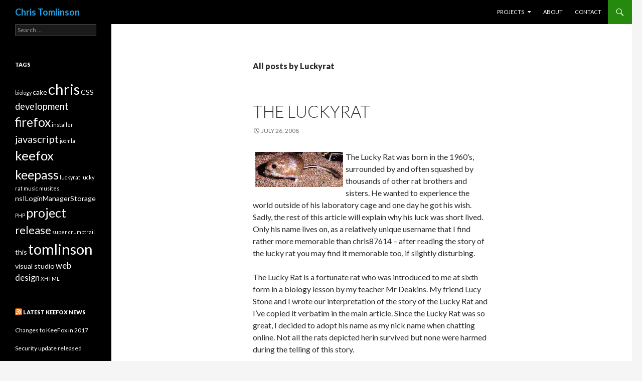

--- FILE ---
content_type: text/html; charset=UTF-8
request_url: https://christomlinson.name/articles/author/luckyrat/page/4/
body_size: 6965
content:
<!DOCTYPE html>
<!--[if IE 7]>
<html class="ie ie7" lang="en-US">
<![endif]-->
<!--[if IE 8]>
<html class="ie ie8" lang="en-US">
<![endif]-->
<!--[if !(IE 7) & !(IE 8)]><!-->
<html lang="en-US">
<!--<![endif]-->
<head>
	<meta charset="UTF-8">
	<meta name="viewport" content="width=device-width">
	<title>Luckyrat | Chris Tomlinson - Part 4</title>
	<link rel="profile" href="http://gmpg.org/xfn/11">
	<link rel="pingback" href="/xmlrpc.php">
	<!--[if lt IE 9]>
	<script src="/wp-content/themes/twentyfourteen/js/html5.js"></script>
	<![endif]-->
	<link rel="alternate" type="application/rss+xml" title="Chris Tomlinson &raquo; Feed" href="/feed/" />
<link rel="alternate" type="application/rss+xml" title="Chris Tomlinson &raquo; Comments Feed" href="/comments/feed/" />
		<script type="text/javascript">
			window._wpemojiSettings = {"baseUrl":"http:\/\/s.w.org\/images\/core\/emoji\/72x72\/","ext":".png","source":{"concatemoji":"\/wp-includes\/js\/wp-emoji-release.min.js?ver=4.2.15"}};
			!function(a,b,c){function d(a){var c=b.createElement("canvas"),d=c.getContext&&c.getContext("2d");return d&&d.fillText?(d.textBaseline="top",d.font="600 32px Arial","flag"===a?(d.fillText(String.fromCharCode(55356,56812,55356,56807),0,0),c.toDataURL().length>3e3):(d.fillText(String.fromCharCode(55357,56835),0,0),0!==d.getImageData(16,16,1,1).data[0])):!1}function e(a){var c=b.createElement("script");c.src=a,c.type="text/javascript",b.getElementsByTagName("head")[0].appendChild(c)}var f,g;c.supports={simple:d("simple"),flag:d("flag")},c.DOMReady=!1,c.readyCallback=function(){c.DOMReady=!0},c.supports.simple&&c.supports.flag||(g=function(){c.readyCallback()},b.addEventListener?(b.addEventListener("DOMContentLoaded",g,!1),a.addEventListener("load",g,!1)):(a.attachEvent("onload",g),b.attachEvent("onreadystatechange",function(){"complete"===b.readyState&&c.readyCallback()})),f=c.source||{},f.concatemoji?e(f.concatemoji):f.wpemoji&&f.twemoji&&(e(f.twemoji),e(f.wpemoji)))}(window,document,window._wpemojiSettings);
		</script>
		<style type="text/css">
img.wp-smiley,
img.emoji {
	display: inline !important;
	border: none !important;
	box-shadow: none !important;
	height: 1em !important;
	width: 1em !important;
	margin: 0 .07em !important;
	vertical-align: -0.1em !important;
	background: none !important;
	padding: 0 !important;
}
</style>
<link href='https://d33wubrfki0l68.cloudfront.net/css/fcc47ab3d36a28da1cf77012539c82bab19ee349/wp-content/plugins/contact-form-7/includes/css/styles039c039c039c039c.css' id='contact-form-7-css' media='all' rel='stylesheet' type='text/css'/>
<link rel='stylesheet' id='twentyfourteen-lato-css'  href='//fonts.googleapis.com/css?family=Lato%3A300%2C400%2C700%2C900%2C300italic%2C400italic%2C700italic&#038;subset=latin%2Clatin-ext' type='text/css' media='all' />
<link href='https://d33wubrfki0l68.cloudfront.net/css/9817bc665aa3898b1f62e2ad265fbea734939d38/wp-content/themes/twentyfourteen/genericons/genericons.css' id='genericons-css' media='all' rel='stylesheet' type='text/css'/>
<link href='https://d33wubrfki0l68.cloudfront.net/css/0eae7d3443a078de424f975c2fcda7e9c74c6de1/wp-content/themes/twentyfourteen/style.css' id='twentyfourteen-style-css' media='all' rel='stylesheet' type='text/css'/>
<!--[if lt IE 9]>
<link rel='stylesheet' id='twentyfourteen-ie-css'  href='/wp-content/themes/twentyfourteen/css/ie.css?ver=20131205' type='text/css' media='all' />
<![endif]-->
<script src='https://d33wubrfki0l68.cloudfront.net/bundles/e867eb57a4ef72f4cb7db7ec32f0605632c0cb6c.js' type='text/javascript'></script>
<link rel="EditURI" type="application/rsd+xml" title="RSD" href="/xmlrpc.php?rsd" />
<link rel="wlwmanifest" type="application/wlwmanifest+xml" href="/wp-includes/wlwmanifest.xml" /> 
<meta name="generator" content="WordPress 4.2.15" />

<link rel="alternate" type="application/rss+xml" title="Author: luckyrat" href="/articles/author/luckyrat/feed/" />

<!-- All in One SEO Pack 2.1.1 by Michael Torbert of Semper Fi Web Design[297,339] -->
<meta name="robots" content="noindex,follow" />
<link rel='prev' href='/articles/author/luckyrat/page/3/' />

<link rel="canonical" href="/articles/author/luckyrat/page/4/" />
		<script type="text/javascript">
		  var _gaq = _gaq || [];
		  _gaq.push(['_setAccount', 'UA-1347139-2']);
		  _gaq.push(['_trackPageview']);
		  (function() {
		    var ga = document.createElement('script'); ga.type = 'text/javascript'; ga.async = true;
			ga.src = ('https:' == document.location.protocol ? 'https://ssl' : 'http://www') + '.google-analytics.com/ga.js';
		    var s = document.getElementsByTagName('script')[0]; s.parentNode.insertBefore(ga, s);
		  })();
		</script>
<!-- /all in one seo pack -->
	<style type="text/css" id="twentyfourteen-header-css">
			.site-title a {
			color: #1ea4e8;
		}
		</style>
	</head>

<body class="archive paged author author-luckyrat author-1 paged-4 author-paged-4 masthead-fixed list-view full-width">
<div id="page" class="hfeed site">
	
	<header id="masthead" class="site-header" role="banner">
		<div class="header-main">
			<h1 class="site-title"><a href="/" rel="home">Chris Tomlinson</a></h1>

			<div class="search-toggle">
				<a href="#search-container" class="screen-reader-text" aria-expanded="false" aria-controls="search-container">Search</a>
			</div>

			<nav id="primary-navigation" class="site-navigation primary-navigation" role="navigation">
				<button class="menu-toggle">Primary Menu</button>
				<a class="screen-reader-text skip-link" href="#content">Skip to content</a>
				<div class="nav-menu"><ul><li class="page_item page-item-8 page_item_has_children"><a href="/projects/">Projects</a><ul class='children'><li class="page_item page-item-10"><a href="/projects/keefox/">KeeFox</a></li><li class="page_item page-item-15"><a href="/projects/arkive/">ARKive</a></li><li class="page_item page-item-11"><a href="/projects/joannatomlinsoncouk/">JoannaTomlinson.co.uk</a></li><li class="page_item page-item-13"><a href="/projects/scottbywatercouk/">ScottBywater.co.uk</a></li><li class="page_item page-item-17"><a href="/projects/archive/">Archive</a></li></ul></li><li class="page_item page-item-87"><a href="/about/">About</a></li><li class="page_item page-item-6"><a href="/contact/">Contact</a></li></ul></div>
			</nav>
		</div>

		<div id="search-container" class="search-box-wrapper hide">
			<div class="search-box">
				<form role="search" method="get" class="search-form" action="/">
				<label>
					<span class="screen-reader-text">Search for:</span>
					<input type="search" class="search-field" placeholder="Search &hellip;" value="" name="s" title="Search for:" />
				</label>
				<input type="submit" class="search-submit" value="Search" />
			</form>			</div>
		</div>
	</header><!-- #masthead -->

	<div id="main" class="site-main">

	<section id="primary" class="content-area">
		<div id="content" class="site-content" role="main">

			
			<header class="archive-header">
				<h1 class="archive-title">
					All posts by Luckyrat				</h1>
							</header><!-- .archive-header -->

			
<article id="post-38" class="post-38 post type-post status-publish format-standard hentry category-uncategorized tag-biology tag-chris tag-lucky-rat tag-luckyrat tag-tomlinson">
	
	<header class="entry-header">
		<h1 class="entry-title"><a href="/articles/the-luckyrat/" rel="bookmark">The LuckyRat</a></h1>
		<div class="entry-meta">
			<span class="entry-date"><a href="/articles/the-luckyrat/" rel="bookmark"><time class="entry-date" datetime="2008-07-26T22:11:50+00:00">July 26, 2008</time></a></span> <span class="byline"><span class="author vcard"><a class="url fn n" href="/articles/author/luckyrat/" rel="author">Luckyrat</a></span></span>		</div><!-- .entry-meta -->
	</header><!-- .entry-header -->

		<div class="entry-content">
		<p><img style="margin: 2px 5px; border: 0pt none;" src="https://d33wubrfki0l68.cloudfront.net/98a0a7448db0b0f7355f637070504edc0ac865c6/0c75a/images/stories/rat1.gif" alt="Kangaroo  rat" width="175" height="70" align="left" border="0" />The Lucky Rat was born in the 1960&#8217;s, surrounded by and often squashed by thousands of other rat brothers and sisters. He wanted to experience the world outside of his laboratory cage and one day he got his wish. Sadly, the rest of this article will explain why his luck was short lived. Only his name lives on, as a relatively unique username that I find rather more memorable than chris87614 &#8211; after reading the story of the lucky rat you may find it memorable too, if slightly disturbing.</p>
<p>The Lucky Rat is a fortunate rat who was introduced to me at sixth form in a biology lesson by my teacher Mr Deakins. My friend Lucy Stone and I wrote our interpretation of the story of the Lucky Rat and I&#8217;ve copied it verbatim in the main article. Since the Lucky Rat was so great, I decided to adopt his name as my nick name when chatting online. Not all the rats depicted herin survived but none were harmed during the telling of this story.</p>
<div class="luckyrat-original-article" style="background: transparent url('/images/stories/ratback.gif') repeat scroll 0% 0%;">
<p style="font-size: 24px; font-weight: bold; color: #0080ff; text-decoration: underline; padding-top: 10px; text-align: center;">The Lucky Rat</p>
<div style="text-align: center;"><img src="https://d33wubrfki0l68.cloudfront.net/98a0a7448db0b0f7355f637070504edc0ac865c6/0c75a/images/stories/rat1.gif" alt="If this picture is not displaying because you have a text only browser then you are a fool! Get a better browser and you could see a jumping kangaroo rat!" width="175" height="70" border="0" /></div>
<p style="font-size: 18px;">There once was a rat, a very lucky rat and a very lucky rat he was. After going through months of selection processes he became the chosen one. He was chosen to be the main attraction in a lethal experiment.</p>
<div style="text-align: center;"><img src="https://d33wubrfki0l68.cloudfront.net/a3d2fb011994bcc312a17911f8bc7333752d04df/dd107/images/stories/rat3.jpg" alt="an ex-rat" width="75" height="128" border="0" /></div>
<p style="font-size: 18px;">The slightly deranged scientist (named Professor Deakins) concocted a deadly brew of a radioactive isotope. Once injected and left to absorb the potion, the lucky rat was brutally murdered by none other than the friendly, caring, lovable and slightly intoxicated (due to using whiskey instead of water in his coffee) Prof. Deakins. It was now time for the next stage of the experiment where the lucky rat had its liver painfully extracted. The glowing radioactive liver was treated with a cold isotonic buffer solution and minced (rather like a cow does before it gets put into a lasagne).</p>
<div style="text-align: center;"><img src="https://d33wubrfki0l68.cloudfront.net/6ae37b9a1f9e71d8b52adb61e4f2134ba74f05ae/ca01d/images/stories/ratmince.gif" alt="Mince (not really rat)" width="100" height="128" border="3" hspace="10" vspace="10" /></div>
<p style="font-size: 18px;">The lucky rat mince was ultra centrifuged at enormous gravitational forces to separate the lucky ribosomes from the lucky nucleus and the lucky mitochondria. The experiment was completed. The lucky rat was destroyed and Prof. Deakins&#8217; life work was complete. To celebrate he drank some more alcohol and decided to take up teaching.</p>
</div>
	</div><!-- .entry-content -->
	
	<footer class="entry-meta"><span class="tag-links"><a href="/tags/biology/" rel="tag">biology</a><a href="/tags/chris/" rel="tag">chris</a><a href="/tags/lucky-rat/" rel="tag">lucky rat</a><a href="/tags/luckyrat/" rel="tag">luckyrat</a><a href="/tags/tomlinson/" rel="tag">tomlinson</a></span></footer></article><!-- #post-## -->

<article id="post-42" class="post-42 post type-post status-publish format-standard hentry category-uncategorized tag-chris tag-music tag-musites tag-project tag-tomlinson">
	
	<header class="entry-header">
		<h1 class="entry-title"><a href="/articles/musitescom-will-die/" rel="bookmark">Musites.com is dead</a></h1>
		<div class="entry-meta">
			<span class="entry-date"><a href="/articles/musitescom-will-die/" rel="bookmark"><time class="entry-date" datetime="2008-07-26T18:29:26+00:00">July 26, 2008</time></a></span> <span class="byline"><span class="author vcard"><a class="url fn n" href="/articles/author/luckyrat/" rel="author">Luckyrat</a></span></span>			<span class="comments-link"><a href="/articles/musitescom-will-die/#comments">2 Comments</a></span>
					</div><!-- .entry-meta -->
	</header><!-- .entry-header -->

		<div class="entry-content">
		<p>A decade has passed since I identified the need for www.musites.com.  At the time there was nothing on the internet that could satisfy a need  for easy access to interesting music web sites. So I created musites.com  (launched 20/10/99) and for a brief moment, it was good. Sadly, times  change and Musites.com has now been taken offline.<br />
<img src="https://d33wubrfki0l68.cloudfront.net/dbdf67502bd02529269e6197d28a257a5155ed47/10893/images/stories/musites-screenshot_sm.png" alt="Musites.com screenshot" width="211" height="192" /></p>
<div style="clear: both; height: 1px;"></div>
<p>My timing was sublime &#8211; a few weeks before I launched musites.com, a  new search engine called Google came along and within a matter of years  was finally providing me with a suitable way to search for websites that  actually had some relevance to the music I was looking for. Musites  still offered something a bit different, with un-rivalled meta-data  about the sites and artists in its database. However, with plenty of  other things to occupy my time and no way for a hobby site to compete  with the corporate alternatives, the Musites database filled up slowly  and never reached a level where it could be a sensible idea to use  Musites.com rather than Google. A little site refresh a few years after  launch made sure that the site kept up to date with modern web standards  but it wasn&#8217;t going to help with the fundamental problem that no-one  would choose to use it over Google.</p>
<p>In more recent years, sites such as last.fm have now begun to offer  up the sort of music meta-data that I was dreaming of in 1998 and a tiny  music database populated with 200 websites (mostly from 99/00) looks  rather laughable in comparison.</p>
<p>So, considering that for some years now, even I would not consider  using Musites.com to find websites about music, it seems only fair to  remove a bit of superflous information from the internet and (though  they are few in number) the actual human beings that do occasionally  find themselves at Musites.com will no longer waste time at a resource  that is extremely unlikely to be of any use to them.</p>
<p>My main web hosting contracts have always been based on the  musites.com domain name and all my email addresses are too, so the name  isn&#8217;t dissapearing overnight but the website itself is now offline.  Thanks again to everyone that helped me get it set up in the first  place.</p>
<p>[updated: October 2008. It&#8217;s now offline.] </p>
	</div><!-- .entry-content -->
	
	<footer class="entry-meta"><span class="tag-links"><a href="/tags/chris/" rel="tag">chris</a><a href="/tags/music/" rel="tag">music</a><a href="/tags/musites/" rel="tag">musites</a><a href="/tags/project/" rel="tag">project</a><a href="/tags/tomlinson/" rel="tag">tomlinson</a></span></footer></article><!-- #post-## -->
	<nav class="navigation paging-navigation" role="navigation">
		<h1 class="screen-reader-text">Posts navigation</h1>
		<div class="pagination loop-pagination">
			<a class="prev page-numbers" href="/articles/author/luckyrat/page/3/">&larr; Previous</a>
<a class='page-numbers' href='/articles/author/luckyrat/'>1</a>
<span class="page-numbers dots">&hellip;</span>
<a class='page-numbers' href='/articles/author/luckyrat/page/3/'>3</a>
<span class='page-numbers current'>4</span>		</div><!-- .pagination -->
	</nav><!-- .navigation -->
	
		</div><!-- #content -->
	</section><!-- #primary -->

<div id="secondary">
	
	
		<div id="primary-sidebar" class="primary-sidebar widget-area" role="complementary">
		<aside id="search-2" class="widget widget_search"><form role="search" method="get" class="search-form" action="/">
				<label>
					<span class="screen-reader-text">Search for:</span>
					<input type="search" class="search-field" placeholder="Search &hellip;" value="" name="s" title="Search for:" />
				</label>
				<input type="submit" class="search-submit" value="Search" />
			</form></aside><aside id="tag_cloud-2" class="widget widget_tag_cloud"><h1 class="widget-title">Tags</h1><div class="tagcloud"><a href='/tags/biology/' class='tag-link-2' title='1 topic' style='font-size: 8pt;'>biology</a>
<a href='/tags/cake/' class='tag-link-3' title='2 topics' style='font-size: 10.625pt;'>cake</a>
<a href='/tags/chris/' class='tag-link-4' title='17 topics' style='font-size: 22pt;'>chris</a>
<a href='/tags/css/' class='tag-link-5' title='2 topics' style='font-size: 10.625pt;'>CSS</a>
<a href='/tags/development/' class='tag-link-6' title='4 topics' style='font-size: 13.833333333333pt;'>development</a>
<a href='/tags/firefox/' class='tag-link-7' title='9 topics' style='font-size: 18.208333333333pt;'>firefox</a>
<a href='/tags/installer/' class='tag-link-8' title='1 topic' style='font-size: 8pt;'>installer</a>
<a href='/tags/javascript/' class='tag-link-9' title='5 topics' style='font-size: 15pt;'>javascript</a>
<a href='/tags/joomla/' class='tag-link-10' title='1 topic' style='font-size: 8pt;'>joomla</a>
<a href='/tags/keefox/' class='tag-link-11' title='11 topics' style='font-size: 19.375pt;'>keefox</a>
<a href='/tags/keepass/' class='tag-link-12' title='10 topics' style='font-size: 18.791666666667pt;'>keepass</a>
<a href='/tags/luckyrat/' class='tag-link-14' title='1 topic' style='font-size: 8pt;'>luckyrat</a>
<a href='/tags/lucky-rat/' class='tag-link-13' title='1 topic' style='font-size: 8pt;'>lucky rat</a>
<a href='/tags/music/' class='tag-link-15' title='1 topic' style='font-size: 8pt;'>music</a>
<a href='/tags/musites/' class='tag-link-16' title='1 topic' style='font-size: 8pt;'>musites</a>
<a href='/tags/nsiloginmanagerstorage/' class='tag-link-17' title='2 topics' style='font-size: 10.625pt;'>nsILoginManagerStorage</a>
<a href='/tags/php/' class='tag-link-18' title='1 topic' style='font-size: 8pt;'>PHP</a>
<a href='/tags/project/' class='tag-link-19' title='10 topics' style='font-size: 18.791666666667pt;'>project</a>
<a href='/tags/release/' class='tag-link-20' title='6 topics' style='font-size: 16.020833333333pt;'>release</a>
<a href='/tags/super-crumbtrail/' class='tag-link-21' title='1 topic' style='font-size: 8pt;'>super crumbtrail</a>
<a href='/tags/this/' class='tag-link-22' title='2 topics' style='font-size: 10.625pt;'>this</a>
<a href='/tags/tomlinson/' class='tag-link-23' title='17 topics' style='font-size: 22pt;'>tomlinson</a>
<a href='/tags/visual-studio/' class='tag-link-24' title='2 topics' style='font-size: 10.625pt;'>visual studio</a>
<a href='/tags/web-design/' class='tag-link-25' title='3 topics' style='font-size: 12.375pt;'>web design</a>
<a href='/tags/xhtml/' class='tag-link-26' title='1 topic' style='font-size: 8pt;'>XHTML</a></div>
</aside><aside id="rss-2" class="widget widget_rss"><h1 class="widget-title"><a class='rsswidget' href='http://feeds.feedburner.com/keefox'><img style='border:0' width='14' height='14' src='https://d33wubrfki0l68.cloudfront.net/fd8211de3485d2ec75c242c6faa32a62e504f135/c2984/wp-includes/images/rss.png' alt='RSS' /></a> <a class='rsswidget' href='http://keefox.org/'>Latest KeeFox news</a></h1><ul><li><a class='rsswidget' href='http://keefox.org/news/detail/2017/03/26/changes-to-keefox-in-2017'>Changes to KeeFox in 2017</a></li><li><a class='rsswidget' href='http://keefox.org/news/detail/2016/11/21/security-update-released'>Security update released</a></li><li><a class='rsswidget' href='http://keefox.org/news/detail/2016/10/18/security-documentation-update'>Security documentation update</a></li><li><a class='rsswidget' href='http://keefox.org/news/detail/2016/03/02/keefox-16'>KeeFox 1.6</a></li><li><a class='rsswidget' href='http://keefox.org/news/detail/2015/10/18/keefox-in-2016-and-beyond'>KeeFox in 2016 and beyond</a></li><li><a class='rsswidget' href='http://keefox.org/news/detail/2015/08/24/keefox-15'>KeeFox 1.5</a></li><li><a class='rsswidget' href='http://keefox.org/news/detail/2015/06/02/multi-what'>Multi-what?</a></li><li><a class='rsswidget' href='http://keefox.org/news/detail/2015/05/23/signed-update-will-be-released-soon'>Signed update will be released soon</a></li><li><a class='rsswidget' href='http://keefox.org/news/detail/2015/01/09/keefox-version-security-warning'>KeeFox version security warning</a></li><li><a class='rsswidget' href='http://keefox.org/news/detail/2014/09/22/updated-website'>Updated website</a></li></ul></aside>		<aside id="recent-posts-2" class="widget widget_recent_entries">		<h1 class="widget-title">Recent Posts</h1>		<ul>
					<li>
				<a href="/articles/keefox-1-0-released/">KeeFox 1.0 released</a>
						</li>
					<li>
				<a href="/articles/ingredients/">Ingredients</a>
						</li>
					<li>
				<a href="/articles/new-website/">New website</a>
						</li>
					<li>
				<a href="/articles/keefox-07-beta-released/">KeeFox 0.7 Beta released</a>
						</li>
					<li>
				<a href="/articles/keepass-plgx-build-automation/">KeePass PLGX build automation</a>
						</li>
				</ul>
		</aside><aside id="archives-2" class="widget widget_archive"><h1 class="widget-title">Archives</h1>		<ul>
	<li><a href='/articles/2012/05/'>May 2012</a></li>
	<li><a href='/articles/2010/06/'>June 2010</a></li>
	<li><a href='/articles/2009/12/'>December 2009</a></li>
	<li><a href='/articles/2009/09/'>September 2009</a></li>
	<li><a href='/articles/2009/03/'>March 2009</a></li>
	<li><a href='/articles/2009/01/'>January 2009</a></li>
	<li><a href='/articles/2008/12/'>December 2008</a></li>
	<li><a href='/articles/2008/10/'>October 2008</a></li>
	<li><a href='/articles/2008/08/'>August 2008</a></li>
	<li><a href='/articles/2008/07/'>July 2008</a></li>
		</ul>
</aside>	</div><!-- #primary-sidebar -->
	</div><!-- #secondary -->

		</div><!-- #main -->

		<footer id="colophon" class="site-footer" role="contentinfo">

			
			<div class="site-info">
								<a href="http://wordpress.org/">Proudly powered by WordPress</a>
			</div><!-- .site-info -->
		</footer><!-- #colophon -->
	</div><!-- #page -->

	<script src='https://d33wubrfki0l68.cloudfront.net/js/367e2459488d28cfddb237ac4017ebe2553e3388/wp-content/plugins/contact-form-7/includes/js/jquery.form.min.js' type='text/javascript'></script>
<script type='text/javascript'>
/* <![CDATA[ */
var _wpcf7 = {"loaderUrl":"\/wp-content\/plugins\/contact-form-7\/images\/ajax-loader.gif","sending":"Sending ..."};
/* ]]> */
</script>
<script src='https://d33wubrfki0l68.cloudfront.net/bundles/9b2098af8e3f2c6fe0da2a553ee3d7dc885748ec.js' type='text/javascript'></script>
</body>
</html>

--- FILE ---
content_type: text/javascript; charset=utf-8
request_url: https://d33wubrfki0l68.cloudfront.net/bundles/9b2098af8e3f2c6fe0da2a553ee3d7dc885748ec.js
body_size: 2792
content:
(function($){if(typeof _wpcf7=="undefined"||_wpcf7===null)_wpcf7={};_wpcf7=$.extend({cached:0},_wpcf7);$(function(){_wpcf7.supportHtml5=$.wpcf7SupportHtml5();$("div.wpcf7 > form").wpcf7InitForm()});$.fn.wpcf7InitForm=function(){this.ajaxForm({beforeSubmit:function(arr,$form,options){$form.wpcf7ClearResponseOutput();$form.find("[aria-invalid]").attr("aria-invalid","false");$form.find("img.ajax-loader").css({visibility:"visible"});return true},beforeSerialize:function($form,options){$form.find("[placeholder].placeheld").each(function(i,n){$(n).val("")});return true},data:{_wpcf7_is_ajax_call:1},dataType:"json",success:$.wpcf7AjaxSuccess,error:function(xhr,status,error,$form){var e=$('<div class="ajax-error"></div>').text(error.message);$form.after(e)}});if(_wpcf7.cached)this.wpcf7OnloadRefill();this.wpcf7ToggleSubmit();this.find(".wpcf7-submit").wpcf7AjaxLoader();this.find(".wpcf7-acceptance").click(function(){$(this).closest("form").wpcf7ToggleSubmit()});this.find(".wpcf7-exclusive-checkbox").wpcf7ExclusiveCheckbox();this.find("[placeholder]").wpcf7Placeholder();if(_wpcf7.jqueryUi&&!_wpcf7.supportHtml5.date){this.find('input.wpcf7-date[type="date"]').each(function(){$(this).datepicker({dateFormat:"yy-mm-dd",minDate:new Date($(this).attr("min")),maxDate:new Date($(this).attr("max"))})})}if(_wpcf7.jqueryUi&&!_wpcf7.supportHtml5.number){this.find('input.wpcf7-number[type="number"]').each(function(){$(this).spinner({min:$(this).attr("min"),max:$(this).attr("max"),step:$(this).attr("step")})})}};$.wpcf7AjaxSuccess=function(data,status,xhr,$form){if(!$.isPlainObject(data)||$.isEmptyObject(data))return;var $responseOutput=$form.find("div.wpcf7-response-output");$form.wpcf7ClearResponseOutput();$form.find(".wpcf7-form-control").removeClass("wpcf7-not-valid");$form.removeClass("invalid spam sent failed");if(data.captcha)$form.wpcf7RefillCaptcha(data.captcha);if(data.quiz)$form.wpcf7RefillQuiz(data.quiz);if(data.invalids){$.each(data.invalids,function(i,n){$form.find(n.into).wpcf7NotValidTip(n.message);$form.find(n.into).find(".wpcf7-form-control").addClass("wpcf7-not-valid");$form.find(n.into).find("[aria-invalid]").attr("aria-invalid","true")});$responseOutput.addClass("wpcf7-validation-errors");$form.addClass("invalid");$(data.into).trigger("invalid.wpcf7")}else if(1==data.spam){$responseOutput.addClass("wpcf7-spam-blocked");$form.addClass("spam");$(data.into).trigger("spam.wpcf7")}else if(1==data.mailSent){$responseOutput.addClass("wpcf7-mail-sent-ok");$form.addClass("sent");if(data.onSentOk)$.each(data.onSentOk,function(i,n){eval(n)});$(data.into).trigger("mailsent.wpcf7")}else{$responseOutput.addClass("wpcf7-mail-sent-ng");$form.addClass("failed");$(data.into).trigger("mailfailed.wpcf7")}if(data.onSubmit)$.each(data.onSubmit,function(i,n){eval(n)});$(data.into).trigger("submit.wpcf7");if(1==data.mailSent)$form.resetForm().clearForm();$form.find("[placeholder].placeheld").each(function(i,n){$(n).val($(n).attr("placeholder"))});$responseOutput.append(data.message).slideDown("fast");$responseOutput.attr("role","alert")};$.fn.wpcf7ExclusiveCheckbox=function(){return this.find("input:checkbox").click(function(){$(this).closest(".wpcf7-checkbox").find("input:checkbox").not(this).removeAttr("checked")})};$.fn.wpcf7Placeholder=function(){if(_wpcf7.supportHtml5.placeholder)return this;return this.each(function(){$(this).val($(this).attr("placeholder"));$(this).addClass("placeheld");$(this).focus(function(){if($(this).hasClass("placeheld"))$(this).val("").removeClass("placeheld")});$(this).blur(function(){if(""==$(this).val()){$(this).val($(this).attr("placeholder"));$(this).addClass("placeheld")}})})};$.fn.wpcf7AjaxLoader=function(){return this.each(function(){var loader=$('<img class="ajax-loader" />').attr({src:_wpcf7.loaderUrl,alt:_wpcf7.sending}).css("visibility","hidden");$(this).after(loader)})};$.fn.wpcf7ToggleSubmit=function(){return this.each(function(){var form=$(this);if(this.tagName.toLowerCase()!="form")form=$(this).find("form").first();if(form.hasClass("wpcf7-acceptance-as-validation"))return;var submit=form.find("input:submit");if(!submit.length)return;var acceptances=form.find("input:checkbox.wpcf7-acceptance");if(!acceptances.length)return;submit.removeAttr("disabled");acceptances.each(function(i,n){n=$(n);if(n.hasClass("wpcf7-invert")&&n.is(":checked")||!n.hasClass("wpcf7-invert")&&!n.is(":checked"))submit.attr("disabled","disabled")})})};$.fn.wpcf7NotValidTip=function(message){return this.each(function(){var into=$(this);into.hide().append('<span role="alert" class="wpcf7-not-valid-tip">'+message+"</span>").slideDown("fast")})};$.fn.wpcf7OnloadRefill=function(){return this.each(function(){var url=$(this).attr("action");if(0<url.indexOf("#"))url=url.substr(0,url.indexOf("#"));var id=$(this).find('input[name="_wpcf7"]').val();var unitTag=$(this).find('input[name="_wpcf7_unit_tag"]').val();$.getJSON(url,{_wpcf7_is_ajax_call:1,_wpcf7:id,_wpcf7_request_ver:$.now()},function(data){if(data&&data.captcha)$("#"+unitTag).wpcf7RefillCaptcha(data.captcha);if(data&&data.quiz)$("#"+unitTag).wpcf7RefillQuiz(data.quiz)})})};$.fn.wpcf7RefillCaptcha=function(captcha){return this.each(function(){var form=$(this);$.each(captcha,function(i,n){form.find(':input[name="'+i+'"]').clearFields();form.find("img.wpcf7-captcha-"+i).attr("src",n);var match=/([0-9]+)\.(png|gif|jpeg)$/.exec(n);form.find('input:hidden[name="_wpcf7_captcha_challenge_'+i+'"]').attr("value",match[1])})})};$.fn.wpcf7RefillQuiz=function(quiz){return this.each(function(){var form=$(this);$.each(quiz,function(i,n){form.find(':input[name="'+i+'"]').clearFields();form.find(':input[name="'+i+'"]').siblings("span.wpcf7-quiz-label").text(n[0]);form.find('input:hidden[name="_wpcf7_quiz_answer_'+i+'"]').attr("value",n[1])})})};$.fn.wpcf7ClearResponseOutput=function(){return this.each(function(){$(this).find("div.wpcf7-response-output").hide().empty().removeClass("wpcf7-mail-sent-ok wpcf7-mail-sent-ng wpcf7-validation-errors wpcf7-spam-blocked").removeAttr("role");$(this).find("span.wpcf7-not-valid-tip").remove();$(this).find("img.ajax-loader").css({visibility:"hidden"})})};$.wpcf7SupportHtml5=function(){var features={};var input=document.createElement("input");features.placeholder="placeholder"in input;var inputTypes=["email","url","tel","number","range","date"];$.each(inputTypes,function(index,value){input.setAttribute("type",value);features[value]=input.type!=="text"});return features}})(jQuery);(function($){var body=$("body"),_window=$(window),nav,button,menu;nav=$("#primary-navigation");button=nav.find(".menu-toggle");menu=nav.find(".nav-menu");(function(){if(!nav||!button){return}if(!menu||!menu.children().length){button.hide();return}button.on("click.twentyfourteen",function(){nav.toggleClass("toggled-on");if(nav.hasClass("toggled-on")){$(this).attr("aria-expanded","true");menu.attr("aria-expanded","true")}else{$(this).attr("aria-expanded","false");menu.attr("aria-expanded","false")}})})();_window.on("hashchange.twentyfourteen",function(){var hash=location.hash.substring(1),element;if(!hash){return}element=document.getElementById(hash);if(element){if(!/^(?:a|select|input|button|textarea)$/i.test(element.tagName)){element.tabIndex=-1}element.focus();window.scrollBy(0,-80)}});$(function(){$(".search-toggle").on("click.twentyfourteen",function(event){var that=$(this),wrapper=$("#search-container"),container=that.find("a");that.toggleClass("active");wrapper.toggleClass("hide");if(that.hasClass("active")){container.attr("aria-expanded","true")}else{container.attr("aria-expanded","false")}if(that.is(".active")||$(".search-toggle .screen-reader-text")[0]===event.target){wrapper.find(".search-field").focus()}});if(_window.width()>781){var mastheadHeight=$("#masthead").height(),toolbarOffset,mastheadOffset;if(mastheadHeight>48){body.removeClass("masthead-fixed")}if(body.is(".header-image")){toolbarOffset=body.is(".admin-bar")?$("#wpadminbar").height():0;mastheadOffset=$("#masthead").offset().top-toolbarOffset;_window.on("scroll.twentyfourteen",function(){if(_window.scrollTop()>mastheadOffset&&mastheadHeight<49){body.addClass("masthead-fixed")}else{body.removeClass("masthead-fixed")}})}}$(".primary-navigation, .secondary-navigation").find("a").on("focus.twentyfourteen blur.twentyfourteen",function(){$(this).parents().toggleClass("focus")})});function onResizeARIA(){if(781>_window.width()){button.attr("aria-expanded","false");menu.attr("aria-expanded","false");button.attr("aria-controls","primary-menu")}else{button.removeAttr("aria-expanded");menu.removeAttr("aria-expanded");button.removeAttr("aria-controls")}}_window.on("load.twentyfourteen",onResizeARIA).on("resize.twentyfourteen",function(){onResizeARIA()});_window.load(function(){if($.isFunction($.fn.masonry)){$("#footer-sidebar").masonry({itemSelector:".widget",columnWidth:function(containerWidth){return containerWidth/4},gutterWidth:0,isResizable:true,isRTL:$("body").is(".rtl")})}if(body.is(".slider")){$(".featured-content").featuredslider({selector:".featured-content-inner > article",controlsContainer:".featured-content"})}})})(jQuery);
